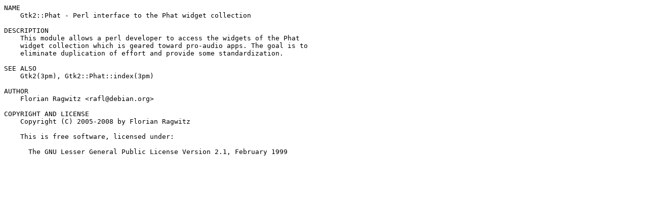

--- FILE ---
content_type: text/plain; charset=UTF-8
request_url: http://ftp.cpan.org/pub/CPAN/modules/by-category/02_Language_Extensions/B/FLORA/Gtk2-Phat-0.07.readme
body_size: 581
content:
NAME
    Gtk2::Phat - Perl interface to the Phat widget collection

DESCRIPTION
    This module allows a perl developer to access the widgets of the Phat
    widget collection which is geared toward pro-audio apps. The goal is to
    eliminate duplication of effort and provide some standardization.

SEE ALSO
    Gtk2(3pm), Gtk2::Phat::index(3pm)

AUTHOR
    Florian Ragwitz <rafl@debian.org>

COPYRIGHT AND LICENSE
    Copyright (C) 2005-2008 by Florian Ragwitz

    This is free software, licensed under:

      The GNU Lesser General Public License Version 2.1, February 1999

